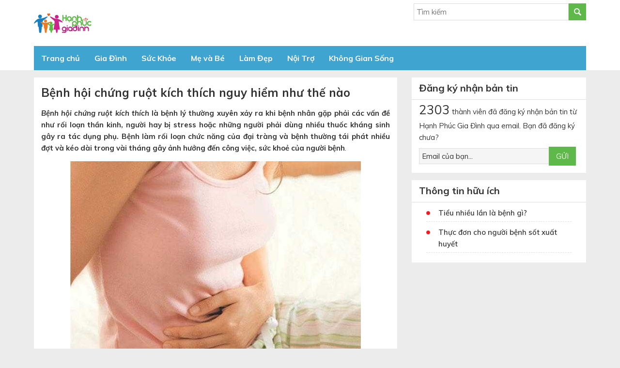

--- FILE ---
content_type: text/html; charset=UTF-8
request_url: https://hanhphucgiadinh.vn/76555/benh-hoi-chung-ruot-kich-thich-nguy-hiem-nhu-the-nao/
body_size: 20497
content:
<!DOCTYPE html>
<html lang="vi" prefix="og: http://ogp.me/ns#">
<head >
<meta charset="UTF-8" /> <title>Bệnh hội chứng ruột kích thích nguy hiểm như thế nào</title>
<meta name="description" content="Bệnh hội chứng ruột kích thích là bệnh lý thường xuyên xảy ra khi bệnh nhân gặp phải các vấn đề như rối loạn thần kinh, người hay bị stress hoặc những ngườ"/>
<link rel="canonical" href="https://hanhphucgiadinh.vn/76555/benh-hoi-chung-ruot-kich-thich-nguy-hiem-nhu-the-nao/" />
<meta property="og:locale" content="vi_VN" />
<meta property="og:type" content="article" />
<meta property="og:title" content="Bệnh hội chứng ruột kích thích nguy hiểm như thế nào" />
<meta property="og:description" content="Bệnh hội chứng ruột kích thích là bệnh lý thường xuyên xảy ra khi bệnh nhân gặp phải các vấn đề như rối loạn thần kinh, người hay bị stress hoặc những ngườ" />
<meta property="og:url" content="https://hanhphucgiadinh.vn/76555/benh-hoi-chung-ruot-kich-thich-nguy-hiem-nhu-the-nao/" />
<meta property="og:site_name" content="Báo Hạnh Phúc Gia Đình" />
<meta property="article:tag" content="bệnh đường ruột tiêu hóa" />
<meta property="article:section" content="Kiến thức gia đình" />
<meta property="article:published_time" content="2018-08-17T12:19:09+07:00" />
<meta property="article:modified_time" content="2024-01-25T17:00:09+07:00" />
<meta property="og:updated_time" content="2024-01-25T17:00:09+07:00" />
<meta property="og:image" content="https://hanhphucgiadinh.vn/wp-content/uploads/2018/08/benh-hoi-chung-ruot-kich-thich-co-nguy-hiem-khong.jpg" /> <link rel='dns-prefetch' href='//s.w.org' />
<link rel="alternate" type="application/rss+xml" title="Dòng thông tin Báo Hạnh Phúc Gia Đình &raquo;" href="https://hanhphucgiadinh.vn/feed/" /> <link rel='https://api.w.org/' href='https://hanhphucgiadinh.vn/wp-json/' /> <link rel="alternate" type="application/json+oembed" href="https://hanhphucgiadinh.vn/wp-json/oembed/1.0/embed?url=https%3A%2F%2Fhanhphucgiadinh.vn%2F76555%2Fbenh-hoi-chung-ruot-kich-thich-nguy-hiem-nhu-the-nao%2F" />
<link rel="alternate" type="text/xml+oembed" href="https://hanhphucgiadinh.vn/wp-json/oembed/1.0/embed?url=https%3A%2F%2Fhanhphucgiadinh.vn%2F76555%2Fbenh-hoi-chung-ruot-kich-thich-nguy-hiem-nhu-the-nao%2F&#038;format=xml" /> <link rel="icon" href="https://hanhphucgiadinh.vn/wp-content/themes/caia/images/favicon.ico" />
<script>

  (function(i,s,o,g,r,a,m){i['GoogleAnalyticsObject']=r;i[r]=i[r]||function(){
  (i[r].q=i[r].q||[]).push(arguments)},i[r].l=1*new Date();a=s.createElement(o),
  m=s.getElementsByTagName(o)[0];a.async=1;a.src=g;m.parentNode.insertBefore(a,m)
  })(window,document,'script','https://www.google-analytics.com/analytics.js','ga');

  ga('create', 'UA-11938335-16', 'auto');
  ga('send', 'pageview');


</script>
 <meta name="google-site-verification" content="Ld5RHiGLT0Oi85GvNFzD-Z8LZDPaT32BRnu4pM3040E" /> <link rel="dns-prefetch" href="https://fonts.gstatic.com"> <link rel="preconnect" href="https://fonts.gstatic.com" crossorigin="anonymous"> <link rel="preload" href="https://fonts.googleapis.com/css?family=Muli:300,300i,400,400i,600,600i,700,700i,800,800i,900,900i&display=swap&subset=vietnamese" as="fetch" crossorigin="anonymous"> <meta name='viewport' content='width=device-width, initial-scale=1, maximum-scale=1, user-scalable=no' /> <meta name='viewport' content='width=device-width, initial-scale=1, maximum-scale=1, user-scalable=no' /> <style> body,
h1,
h2,
h2 a,
h2 a:visited,
h3,
h4,
h5,
h6,
p,
select,
textarea { color: #333; font-family: "Muli", Arial, Helvetica, sans-serif; font-size: 15px; font-weight: 400; line-height: 1.618; margin: 0; padding: 0; text-decoration: none;
} blockquote,
input,
select,
textarea,
.author-box,
.sticky,
.taxonomy-description{ background-color: #f5f5f5; border: 1px solid #ddd;
} input,
label,
select,
textarea { color: #333; font-family: "Muli", Arial, Helvetica, sans-serif; font-size: 15px; font-weight: 400;
} li,
ol,
ul { margin: 0; padding: 0;
} ol li { list-style-type: decimal;
} strong,
b { font-weight: 700;
} a,
a:visited { color: #0d72c7; text-decoration: none;
} a img { border: none;
} body { background: #ececec;
} ::-moz-selection { background-color: #0d72c7; color: #fff;
} ::selection { background-color: #0d72c7; color: #fff;
} .site-container { margin: 0 auto; width: 100%; padding: 0;
} .wrap { margin: 0 auto; width: 1170px; padding: 0;
} .site-header { margin: 0 auto; height: 95px; width: 100%; float: left; background: #fff;
} .title-area { float: left; overflow: hidden; padding: 0; width: 360px; margin-left: 15px; height: 95px;
} .site-title { font-family: 'Muli', Arial, sans-serif; font-size: 36px; line-height: 1.35; margin: 0; text-transform: uppercase; float: left; width: 100%;
} .site-title a,
.site-title a:hover { color: #333; padding: 0; text-decoration: none; float: left; width: 100%; height: 95px; text-indent: -9999px; background: url(https://hanhphucgiadinh.vn/wp-content/themes/caia/images/logo.png) no-repeat left center;
} .site-description { font-size: 13px; padding: 0; display: none;
} .site-header .widget-area { float: right; padding: 0; width: auto; margin-right: 15px;
} .nav-primary{ float: left; width: 100%; height: 50px; background: #fff
} .nav-primary .wrap{ width: 1140px;
} .menu-primary,
.menu-secondary,
.site-header .menu { background-color: #f5f5f5; clear: both; color: #fff; font-size: 16px; margin: 0 auto; overflow: hidden; width: 100%;
} .menu-primary ul,
.menu-secondary ul,
.site-header .menu ul { float: left; width: 100%;
} .menu-primary li,
.menu-secondary li,
.site-header .menu li { float: left; list-style-type: none;
} .menu-primary a,
.menu-secondary a,
.site-header .menu a { color: #fff; display: block; padding: 13px 15px 12px; position: relative; text-decoration: none; font-weight: 700;
} .menu-primary li a:active,
.menu-primary li a:hover,
.menu-primary .current_page_item a,
.menu-primary .current-cat a,
.menu-primary .current-menu-item a,
.menu-secondary li a:active,
.menu-secondary li a:hover,
.menu-secondary .current_page_item a,
.menu-secondary .current-cat a,
.menu-secondary .current-menu-item a,
.site-header .menu li a:active,
.site-header .menu li a:hover,
.site-header .menu .current_page_item a,
.site-header .menu .current-cat a,
.site-header .menu .current-menu-item a { background-color: #ed7b23; color: #fff;
} .menu-primary li li a,
.menu-primary li li a:link,
.menu-primary li li a:visited,
.menu-secondary li li a,
.menu-secondary li li a:link,
.menu-secondary li li a:visited,
.site-header .menu li li a,
.site-header .menu li li a:link,
.site-header .menu li li a:visited { background: none; background-color: #fff; border-bottom: 1px solid #ddd; color: #333; font-size: 15px; padding: 10px; position: relative; text-transform: none; width: 230px;
} .menu-primary li li a:active,
.menu-primary li li a:hover,
.menu-secondary li li a:active,
.menu-secondary li li a:hover,
.site-header .menu li li a:active,
.site-header .menu li li a:hover { background-color: #f5f5f5; color: #333;
} .menu-primary li ul,
.menu-secondary li ul,
.site-header .menu li ul { height: auto; left: -9999px; margin: 0 0 0 -1px; position: absolute; width: 160px; z-index: 9999;
} .menu-primary li ul a,
.menu-secondary li ul a,
.site-header .menu li ul a { width: 140px;
} .menu-primary li ul ul,
.menu-secondary li ul ul,
.site-header .menu li ul ul { margin: -36px 0 0 159px;
} .menu li:hover ul ul,
.menu li.sfHover ul ul { left: -9999px;
} .menu li:hover,
.menu li.sfHover { position: static;
} ul.menu li:hover>ul,
ul.menu li.sfHover ul,
.site-header .menu li:hover>ul,
.site-header .menu li.sfHover ul { left: auto;
} .menu-primary li a.sf-with-ul,
.menu-secondary li a.sf-with-ul,
.site-header .menu li a.sf-with-ul { padding-right: 25px;
} .menu li a .sf-sub-indicator,
.menu li li a .sf-sub-indicator,
.menu li li li a .sf-sub-indicator { background: url(https://hanhphucgiadinh.vn/wp-content/themes/caia/images/icon-plus.png) no-repeat; height: 16px; position: absolute; right: 8px; text-indent: -9999px; top: 10px; width: 16px;
} #wpadminbar li:hover ul ul { left: 0;
} .menu li.right { float: right; padding: 7px 15px 6px;
} .menu li.right a { background: none; border: none; color: #333; display: inline; text-decoration: none;
} .menu li.right a:hover { color: #0d72c7; text-decoration: none;
} .menu li.search { padding: 0 10px;
} .menu li.rss a { background: url(https://hanhphucgiadinh.vn/wp-content/themes/caia/images/rss.png) no-repeat center left; margin: 0 0 0 10px; padding: 0 0 0 16px;
} .menu li.twitter a { background: url(https://hanhphucgiadinh.vn/wp-content/themes/caia/images/twitter-nav.png) no-repeat center left; padding: 0 0 0 20px;
} .site-inner { margin: 0 auto; overflow: hidden; padding: 15px 0; width: 1170px;
} .breadcrumb{ float: left; width: 100%; background: #f2f2f2; padding: 20px 0;
} .breadcrumb .wrap{ width: 1140px;
} .breadcrumb a{ color: #333;
} .breadcrumb .label{ margin: 0 5px;
} .taxonomy-description { background-color: #fff; margin: -10px 0 30px; padding: 0 0 15px;
} .taxonomy-description p { font-size: 13px; padding: 15px 15px 0;
} .content-sidebar-wrap { float: left; width: 750px;
} .content-sidebar .content-sidebar-wrap,
.full-width-content .content-sidebar-wrap,
.sidebar-content .content-sidebar-wrap { width: 100%;
} .sidebar-content-sidebar .content-sidebar-wrap,
.sidebar-sidebar-content .content-sidebar-wrap { float: right;
} .content { float: left; padding: 0; width: 450px;
} .content-sidebar .content,
.sidebar-content .content { width: 750px; background: #fff; margin-left: 15px;
} .sidebar-content .content,
.sidebar-sidebar-content .content { float: right; margin-left: 0; margin-right: 15px;
} .full-width-content .content { width: 100%;
} .post { margin: 0 0 20px;
} .entry-content { overflow: hidden; text-align: justify;
} .entry-content p { margin: 0 0 15px; text-align: justify;
} blockquote { background: url(https://hanhphucgiadinh.vn/wp-content/themes/caia/images/blockquote.png) no-repeat; border: none; margin: 5px 5px 20px; padding: 25px 30px 5px 70px;
} blockquote p { color: #999; font-style: italic;
} p.subscribe-to-comments { padding: 20px 0 10px;
} .clear { clear: both;
} .clear-line { border-bottom: 1px solid #ddd; clear: both; margin: 0 0 25px;
} h1,
h2,
h2 a,
h2 a:visited,
h3,
h4,
h5,
h6 { font-family: 'Muli', Arial, sans-serif; line-height: 1.35; margin: 0 0 10px;
} h1 { font-size: 18px;
} .taxonomy-description h1 { margin: 0;
} h2,
h2 a,
h2 a:visited { font-size: 16px;
} h2 a,
h2 a:visited { color: #333; font-family: 'Muli', Arial, sans-serif;
} h2 a:hover { color: #0d72c7; text-decoration: none;
} .widget-area h2,
.widget-area h2 a { font-size: 14px; margin: 0 0 5px;
} h3 { font-size: 14px;
} h4 { font-size: 13px;
} .taxonomy-description h1,
.widget-area h4 { background-color: #f2f2f2; font-size: 15px; padding: 10px 15px; color: #333;
} .widget-area h4 a { color: #333; text-decoration: none;
} .footer-widgets h4 { background: none; border: none; padding: 0;
} h5 { font-size: 13px;
} .entry-content ol,
.entry-content ul { margin: 0; padding: 0 0 15px; text-align: justify;
} .archive-page ul li,
.entry-content ul li { list-style-type: disc; margin: 0 0 0 30px; padding: 0; text-align: justify;
} .entry-content ol li { margin: 0 0 0 35px;
} .archive-page ul ul,
.entry-content ol ol,
.entry-content ul ul { padding: 0;
} .entry-header .entry-meta { font-size: 13px; margin: -5px 0 15px;
} .entry-footer .entry-meta { border-top: 1px solid #ddd; clear: both; font-size: 13px; padding: 5px 0 0;
} .author-box { background-color: #f5f5f5; margin: 0 0 40px; overflow: hidden; padding: 10px;
} .author-box-content p { font-size: 13px;
} .sticky { background-color: #f5f5f5; margin: -10px 0 40px; padding: 20px;
} .archive-page { float: left; padding: 20px 0 0; width: 45%;
} .entry-comments-link,
.entry-tags { background: url(https://hanhphucgiadinh.vn/wp-content/themes/caia/images/icon-dot.png) no-repeat left; margin: 0 0 0 3px; padding: 0 0 0 10px;
} img { height: auto; max-width: 100%;
} .avatar,
.featuredpage img,
.featuredpost img,
.post-image { background-color: #f5f5f5; border: 1px solid #ddd; padding: 4px;
} .author-box .avatar { background-color: #fff; float: left; margin: 0 10px 0 0;
} .post-image { margin: 0 10px 10px 0;
} .comment-list li .avatar { background-color: #fff; float: right; margin: 5px 10px 10px 0px;
} img.centered,
.aligncenter { display: block; margin: 0 auto 10px;
} img.alignnone { display: inline; margin: 0 0 10px;
} img.alignleft { display: inline; margin: 0 15px 10px 0;
} img.alignright { display: inline; margin: 0 0 10px 15px;
} .alignleft { float: left; margin: 0 15px 10px 0;
} .alignright { float: right; margin: 0 0 10px 15px;
} .wp-caption { padding: 0; text-align: center; width: auto !important;
} p.wp-caption-text { font-size: 13px; margin: 5px 0; text-align: center;
} .wp-smiley,
.wp-wink { border: none; float: none;
} .pagination { font-size: 13px; overflow: hidden; padding: 20px 2%; width: 96%;
} .pagination li { display: inline; float: left; height: 36px; line-height: 36px;
} .pagination li a,
.pagination li.disabled,
.pagination li a:hover,
.pagination li.active a { background: #f2f2f2; color: #333; width: 36px; height: 36px; float: left; line-height: 36px; text-align: center; margin: 0 5px;
} .pagination li a:hover,
.pagination li.active a { background: #f13b79; color: #fff;
} .sidebar { display: inline; float: right; width: 360px; margin-right: 15px;
} .sidebar-secondary { float: left; width: 150px;
} .sidebar-content .sidebar-primary,
.sidebar-sidebar-content .sidebar-primary { float: left; margin-left: 15px; margin-right: 0;
} .content-sidebar-sidebar .sidebar-secondary { float: right;
} .sidebar p { font-size: inherit;
} .sidebar .widget { background-color: #fff; margin: 0 0 15px; padding: 0 0 15px; float: left; width: 100%;
} .sidebar.widget-area ol,
.sidebar.widget-area ul,
.widget_tag_cloud div div { padding: 0 15px;
} .sidebar.widget-area ul li,
.footer-widgets .widget-area ul li { border-bottom: 1px solid #ddd; list-style-type: none; margin: 0 0 7px; padding: 0 0 5px; word-wrap: break-word;
} .sidebar.widget-area ul ul li { border: none; margin: 0;
} .widget_archive select,
#cat { display: inline; margin: 5px 15px 0; padding: 3px; width: 85%;
} .featuredpage,
.featuredpost { clear: both; margin: 0 0 15px; overflow: hidden;
} .featuredpage .page,
.featuredpost .post { border-bottom: 1px solid #ddd; margin: 0 0 5px; overflow: hidden; padding: 0 15px 10px;
} .footer-widgets .featuredpage .page,
.footer-widgets .featuredpost .post { margin: 0 0 10px; padding: 0;
} .more-from-category { padding: 5px 15px;
} .user-profile { overflow: hidden;
} .user-profile p { padding: 5px 15px 0;
} .user-profile .posts_link { padding: 0 15px;
} input[type="button"],
input[type="submit"] { background: #5eb84a; cursor: pointer; padding: 10px 15px; color: #fff; text-transform: uppercase; text-decoration: none; -webkit-appearance: none; border: none;
} input:hover[type="button"],
input:hover[type="submit"] { text-decoration: none;
} .site-header .search-form { float: right; padding: 0;
} .sidebar .search-form { padding: 5px 0 0 15px;
} .search-form input[type="search"] { margin: 0 ; padding: 7px 5px; width: 320px; border: none; background: #fff; border: 1px solid #d9d9d9;
} .nav-primary .search-form input[type="search"] { background-color: #fff; margin: 2px -7px 0 0;
} .enews p { padding: 0 15px 5px;
} .enews #subscribe { padding: 0 0 0 15px;
} .enews #subbox { margin: 5px -7px 0 0; padding: 6px 5px; width: 75%;
} .site-footer { float: left; clear: both; font-size: 15px; margin: 0 auto; overflow: hidden; width: 100%; background: #e97d31; padding: 13px 0
} .site-footer .wrap { overflow: hidden;
} .site-footer p { color: #fff; font-size: 14px;
} .site-footer a,
.site-footer a:visited { color: #333;
} .site-footer a:hover { color: #333; text-decoration: none;
} .entry-comments,
#respond { margin: 0 0 15px; overflow: hidden; float: left; width: 94%; padding: 0 2%
} #author,
#comment,
#email,
#url { margin: 10px 5px 0 0; padding: 2%; width: 96%; float: left; background: #fff;
} #comment { height: 90px; margin: 10px 0; width: 98%; background: #fff;
} input#submit { float: left;
} .ping-list { margin: 0 0 40px;
} .comment-list ol,
.ping-list ol { padding: 10px;
} .comment-list li,
.ping-list li { font-weight: bold; list-style-type: none; margin: 15px 0 5px; padding: 10px 15px; float: left;
} .comment-list li ul li { list-style-type: none; margin-right: 0; background: #fff;
} .comment-content{ background: #f1f1f1; padding: 15px ;
} .comment-content p { font-size: 15px; margin: 0;
} .comment-list cite,
.ping-list cite { font-style: normal;
} .comment-meta { font-size: 12px; margin: 0 0 5px;
} .comment-meta a{ color: #666;
} .comment-reply { font-size: 13px; font-weight: 300;
} .comment-reply a{ background: #3fa4cf; color: #fff; padding: 5px 10px; float: left; margin-top: 15px; font-weight: bold;
} .nocomments { text-align: center;
} .entry-comments .pagination { display: block;
} .bypostauthor {
} .thread-alt,
.thread-even { background-color: #fff;
} .alt,
.depth-1,
.even { border: 1px solid #ddd;
} .block { clear: both; margin: 0 0 20px 0;
} .block .older-posts ul { padding-left: 15px;
} .block-title { font-size: 16px; background-color: #f5f5f5; margin: 0; padding: 10px 15px;
} .block-wrap { padding: 10px;
} .slick-slider{ position: relative; display: block; -moz-box-sizing: border-box; box-sizing: border-box; -webkit-user-select: none; -moz-user-select: none; -ms-user-select: none; user-select: none; -webkit-touch-callout: none; -khtml-user-select: none; -ms-touch-action: pan-y; touch-action: pan-y; -webkit-tap-highlight-color: transparent;
} .slick-list{ position: relative; display: block; overflow: hidden; margin: 0; padding: 0;
} .slick-list:focus{ outline: none;
} .slick-list.dragging{ cursor: pointer; cursor: hand;
} .slick-slider .slick-track,
.slick-slider .slick-list{ -webkit-transform: translate3d(0, 0, 0); -moz-transform: translate3d(0, 0, 0); -ms-transform: translate3d(0, 0, 0); -o-transform: translate3d(0, 0, 0); transform: translate3d(0, 0, 0);
} .slick-track{ position: relative; top: 0; left: 0; display: block;
} .slick-track:before,
.slick-track:after{ display: table; content: '';
} .slick-track:after{ clear: both;
} .slick-loading .slick-track{ visibility: hidden;
} .slick-slide{ display: none; float: left; height: 100%; min-height: 1px; outline: none;
} [dir='rtl'] .slick-slide{ float: right;
} .slick-slide img{ display: block;
} .slick-slide.slick-loading img{ display: none;
} .slick-slide.dragging img{ pointer-events: none;
} .slick-initialized .slick-slide{ display: block;
} .slick-loading .slick-slide{ visibility: hidden;
} .slick-vertical .slick-slide{ display: block; height: auto; border: 1px solid transparent;
} .slick-arrow.slick-hidden { display: none;
} .slick-dots{ text-align: center; margin: 0 35px;
} .slick-dots li{ display: inline-block; width: 8px; height: 8px; margin-right: 5px; padding: 0; cursor: pointer;
} .slick-dots li button{ font-size: 0; line-height: 0; display: block; width: 8px; height: 8px; padding: 5px; border-radius: 100px; cursor: pointer; color: transparent; border: 0; outline: none; background: #636363;
} .slick-dots li button:hover,
.slick-dots li button:focus,
.slick-dots li.slick-active button{ background: #000;
} .google_plusone_iframe_widget { width: 35px !important;
} #menu-menu{ background: #3fa4cf } #menu-menu .home a { background-image: url(https://hanhphucgiadinh.vn/wp-content/themes/caia/images/home.png); background-repeat: no-repeat; background-position: center; width: 30px; text-indent: -9999px; margin-right: 5px; margin-left: -5px;
} .header-widget-area .widget_search .search-form-submit { background:url(https://hanhphucgiadinh.vn/wp-content/themes/caia/images/ico-s.png) no-repeat center center #5eb84a; border: none; text-indent: -9999px; display: block; padding: 6px 18px 5px; float: right; line-height: unset;
} .header-widget-area ul li { display: inline-block; list-style-type: none; margin: 0 7px;
} .header-widget-area .widget:first-child{ float: right; padding: 0; text-align: right; margin: 7px 0;
} .content-slider button.slick-next.slick-arrow { background: url(https://hanhphucgiadinh.vn/wp-content/themes/caia/images/button.png)no-repeat right center; width: 27px; height: 30px; position: absolute; left: 500px; bottom: 26px; z-index: 200; cursor: pointer; outline: none; border: none; text-indent: -9999px;
} .content-slider button.slick-prev.slick-arrow { background: url(https://hanhphucgiadinh.vn/wp-content/themes/caia/images/button.png)no-repeat left center; width: 27px; height: 30px; position: absolute; left: 473px; bottom: 26px; z-index: 200; cursor: pointer; outline: none; border: none; text-indent: -9999px;
} .content-slider .caia-post-list-widget .main-posts .widget-item-title a{ font-size: 18px; color: #3fa4cf; font-weight: bold;
} .content-slider{ background: #fff; padding: 2%; float: left; width: 96%;
} .content-slider .caia-post-list-widget ul li img { width: 83px;
} .content-slider .caia-post-list-widget ul li { display: inline-block; float: left; width: 31%; margin-right: 2%;
} .content-slider .caia-post-list-widget ul li a{ font-size: 15px; color: #333;
} .content-slider .caia-post-list-widget ul li p{ line-height: 19px;
} .content-slider .caia-post-list-widget .main-posts img { width: 458px;
} .date .day span.cal { background: url(https://hanhphucgiadinh.vn/wp-content/themes/caia/images/ico-cal.png) no-repeat left center; padding-left: 15px;
} .date .day{ color: #9e9e9e; font-size: 12px;
} .content-slider .caia-post-list-widget .main-posts p{ text-align: justify;
} .content-home{ float: left; width: 100%;
} .content-home .widget{ background: #fff; margin-top: 15px; float: left; width: 100%;
} .content-home .widget .widgettitle { background: #3fa4cf; padding: 9px 0;
} .content-home .widget .widgettitle a{ color: #fff; font-size: 20px; font-weight: bold; background: #1f89b6; padding: 10px 15px;
} .content-home .widget .widgettitle h2{ margin: 0
} .content-home .caia-post-list-widget .main-posts,
.content-home .caia-post-list-widget .list-post{ float: left; width: 352.5px; margin-right: 15px; margin-top: 15px;
} .content-home .caia-post-list-widget .main-posts{ margin-left: 15px;
} .content-home .caia-post-list-widget .list-post ul li{ list-style-type: none; float: left; width: 100%
} .content-home .caia-post-list-widget .list-post img{ width: 98px;
} .content-home .caia-post-list-widget .list-post ul li a{ color: #333; font-weight: 700
} .content-home .caia-post-list-widget .main-posts .widget-item-title a{ font-size: 18px; color: #3fa4cf; font-weight: bold;
} .content-home .caia-post-list-widget .main-posts img{ width: 100%;
} .content-home .caia-post-list-widget .list-post ul li a:hover,
.content-slider .caia-post-list-widget ul li a:hover,
#menu-footer .widget:last-child ul li a:hover,
#quantam .widget a:hover{ color: #3fa4cf;
} #quantam{ width: 1140px; margin: 0 auto; clear: both;
} .home .content-sidebar-wrap{ margin-bottom: 15px;
} #quantam .widget .widgettitle { background: #fa6d9d; padding: 9px 0;
} #quantam .widget .widgettitle h2 span { color: #fff; font-size: 20px; font-weight: bold; background: #f13b79; padding: 10px 15px;
} #quantam .widget .widgettitle h2{ margin-bottom: 0
} #quantam .widget .post{ float: left; width: 198px; margin: 15px 15px 0 15px;
} #quantam .widget .post:first-child{ } #quantam .widget { float: left; width: 100%; background: #fff; padding-bottom: 15px;
} #quantam .widget .cm span{ background: #3fa4cf; color: #fff; padding: 6px 15px; font-size: 14px;
} #quantam .widget a{ color: #333; font-weight: bold; font-size: 15px;
} #quantam .widget .cm{ margin: 10px 0 15px
} .site-footer .widget:first-child,
#menu-footer .widget:first-child{ float: left; margin-left: 15px;
} .site-footer .widget:last-child,
#menu-footer .widget:last-child{ float: right; margin-right: 15px;
} .site-footer .widget:last-child ul li,
#menu-footer .widget:last-child ul li{ display: inline-block; list-style-type: none; margin: 0 5px;
} .site-footer .widget ul li img{ margin: 0
} .site-footer em{ color: #ffefb1; font-style: inherit;
} #menu-footer .widget:last-child ul li a{ color: #333;
} #menu-footer{ float: left; width: 100%; margin: 10px 0;
} #menu-footer .widget:last-child ul { margin-top: 28px;
} #menu-footer ul .home a { background-image: url(https://hanhphucgiadinh.vn/wp-content/themes/caia/images/home2.png); background-repeat: no-repeat; background-position: center; width: 30px; text-indent: -9999px; margin-left: -5px; display: block;
} .sidebar .widgettitle,
.sidebar .caia-post-list-widget .widgettitle a{ font-size: 20px; font-weight: bold; padding: 6px 15px 7px; border-bottom: 1px solid #ddd;
} .sidebar .caia-post-list-widget .widgettitle h2,
.sidebar .caia-post-list-widget .widgettitle p span{ font-size: 20px; font-weight: bold; margin-bottom: 0
} .sidebar .caia-post-list-widget .widgettitle a{ padding: 6px 0 7px; border: none;
} .sidebar .caia-post-list-widget .main-posts { padding: 0 15px;
} .sidebar .widget .textwidget { padding: 0 15px;
} .sidebar .widget table{ margin: 0 !important; width: 100%;
} .sidebar .widget table select{ width: 250px !important; background: unset; padding: 6px;
} .sidebar .widget table input[type="button"]{ background: #cb238b; border: none; color: #fff; border-radius: 2px; padding: 8px 12px; float: right;
} .sidebar .widget table strong{ float: left; margin: 15px 0;
} .sidebar .caia-post-list-widget .main-posts .post img{ width: 98px; margin-right: 15px;
} .sidebar .caia-post-list-widget .main-posts .post a{ margin: 0; color: #333; font-weight: bold;
} .sidebar .caia-post-list-widget .main-posts .post{ margin: 10px 0 0 0;
} .archive main.content .des{ padding: 15px;
} .archive main.content .archive-heading ,
.archive main.content .post,
.search main.content .post{ padding: 0 2%;
} .archive main.content .post img,
.search main.content .post img{ padding: 0; border: none; width: 230px; margin-bottom: 0
} .archive main.content .post,
.search main.content .post{ float: left; width: 96%;
} .archive main.content .post .entry-title a,
.search main.content .post .entry-title a{ color: #3fa4cf; font-size: 18px; font-weight: 700;
} .archive main.content .archive-heading a,
.search main.content .archive-heading a{ font-size: 28px; font-weight: 700; color:#3fa4cf; text-transform: uppercase;
} .search main.content{ padding-top: 15px;
} .single main.content .post{ padding: 15px;
} h1.entry-title { font-size: 24px; color: #333; font-weight: 700; margin-bottom: 15px;
} #content-info-meta { float: left; width: 100%; margin-bottom: 15px;
} #content-info-meta .info-author { float: left; width: 100%; margin-bottom: 15px; text-align: right; color: gray; font-style: italic;
} #content-info-meta .rating-social { float: left; width: 100%; padding-bottom: 15px; border-bottom: 1px solid #cec8c8; margin-bottom: 15px;
} #content-info-meta .rating-social .caia_rating { float: left;
} div.caia-social-share { float: right; position: relative;
} h3#reply-title ,
#reply-title{ font-size: 20px; font-weight: 700; color: #333; border-left: 5px solid #cb238b; padding: 7px 0 10px 15px;
} .popup-comment { position: fixed; background: rgba(0, 0, 0, 0.8); left: 0; top: 0; width: 100%; height: 100%; z-index: 2000; display: none;
} .box-comment, .content-pop-up { position: fixed; width: 500px; background: #fff; padding: 20px; left: 0; right: 0; margin: 0 auto; top: 20%; z-index: 3000;
} .close-popup-comment { width: 20px; height: 20px; position: absolute; right: -21px; top: -21px; border: 1px solid #fff; color: #fff; text-align: center; cursor: pointer; font-weight: 500; font-size: 13px; margin: 0 !important;
} .box-comment #submit-commnent { float: right; margin-top: 10px; padding: 10px 30px;
} .comment-author span{ color: #cb238b; font-weight: bold;
} .comment-author .says{ font-weight: normal; color: #333;
} .yarpp-related{ float: left; width: 100%; margin-bottom: 25px
} .yarpp-related .old-post .title { font-size: 20px; font-weight: 700; text-transform: uppercase; color: #222;
} .single .yarpp-related ul li{ border-bottom: 1px dashed #e1e1e1; padding: 6px 0; list-style-type: none;
} .single .yarpp-related .old-post ul li a { color: #333; font-weight: bold; background: url(https://hanhphucgiadinh.vn/wp-content/themes/caia/images/icon-li.png) no-repeat left center; padding-left: 18px; background-size: 5px; margin-left: 5px; font-size: 15px;
} .yarpp-related .old-post{ padding: 0 15px
} .single .content .post .entry-content h2, .page .content .page .entry-content h2 { font-size: 21px; font-weight: 700; color: #cb238b; margin-bottom: 15px;
} .single .content .post .entry-content h3, .page .content .page .entry-content h3 { font-size: 18px; font-weight: 700; color: #333; margin-bottom: 15px;
} #post-meta-tag{ padding: 15px;
} .sidebar .widget_text ul li { border-bottom: 1px dashed #e1e1e1; padding: 5px 0; margin: 5px 0; background: url(https://hanhphucgiadinh.vn/wp-content/themes/caia/images/red.png) no-repeat left top 13px; padding-left: 25px;
} .sidebar .widget_text ul li a { color: #333; font-weight: 600;
} #cnt-footer{ float: left; width: 100%; background: #f6dfce; margin-top: 20px;
} #cnt-footer .widget{ float:left; width: 360px; margin: 35px 15px 0;
} #cnt-footer .widget .widgettitle{ font-size: 18px; font-weight: bold; margin-bottom: 15px;
} #cnt-footer .widget ul{ margin-left: 20px;
} #cnt-footer .widget ul li a{ color: #333;
} #cnt-footer .widget ul li{ margin-bottom: 7px;
} #cnt-footer .widget:nth-child(4){ float:left; width: 100%; margin-bottom: 35px;
} #cnt-footer .widget:nth-child(4) p{ font-size: 14px;
} .content-slider.remove .caia-post-list-widget .main-posts .post:nth-child(n+2){ display: none;
} #category-posts-2-internal .cat-post-crop {overflow: hidden; display:inline-block}
#category-posts-2-internal .cat-post-item img {margin: initial;}
#category-posts-2-internal .cat-post-thumbnail {float:left;}
 .enews .screenread { height: 1px; left: -1000em; overflow: hidden; position: absolute; top: -1000em; width: 1px; } div#toc_container {width: 97%;}.caia_rating{display:inline-block;font-size:1.3em;text-align:left;width:9.2em}rstar.cr_star{width:1.0em;display:inline-block;color:gray}rstar.cr_star.on,rstar.cr_star.on_by_hover{color:gold}rstar.cr_star.after{color:gold;position:absolute;overflow:hidden}rstar.cr_star:hover{color:gold}rstar.cr_star:hover~rstar{color:gray}rstar.cr_star:hover~rstar.after{display:none}label.cr_hint{margin-left:0.2em;font-size:.60em;color:grey;font-family:sans-serif;} div.caia-social-share{ float:right; position: relative; } .caia-social-share .hide { display: none; position: absolute; top: 35px; position: absolute; top: 35px; left: -115px; background: #d6d6d6; padding: 5px 10px; width: 187px; border-radius: 10px; z-index: 300; } .caia-social-share .hide:after{ content: ''; display: block; position: absolute; top: -16px; right: 31px; bottom: 100%; width: 0; height: 0; border-color: transparent transparent #d6d6d6 transparent; border-style: solid; border-width: 8px; } .caia-social-share .fb-share-button.one{ float: left; } .caia-social-share .open-social { float: right; display: inline-block; } .caia-social-share .open-social:after { content: "+"; float: right; font-size: 26px; margin-left: 5px; color: gray; line-height: 26px; } .caia-social-share .open-social.close:after{ content: "-"; float: right; font-size: 50px; margin-left: 5px; color: gray; line-height: 23px; } a.caia_social_button { background-color:#007ea8; -moz-border-radius:3px; -webkit-border-radius:3px; border-radius:3px; display:inline-block; cursor:pointer; color:#ffffff; font-family:Arial; font-size:14px; font-weight:bold; text-decoration:none; height: 20px; margin-top: -1px; position: relative; width: 74px; } a.caia_social_button.twitter { background-color: #1d9bf0; width: 70px; } a.caia_social_button.facebook { background-color: #1877f2; width: 94px; } a.caia_social_button > span{ position: absolute; top: 2px; left: 25px; font-size: 11px; } a.caia_social_button > strong{ position: absolute; top: 2px; left: 70px; font-size: 11px; } a.caia_social_button:hover { background-color:#0061a7; } a.caia_social_button:active { position:relative; top:1px; } .caia_social_button_bound{ display: inline-flex; vertical-align: top; margin-left: 4px; } .logged-in .caia_social_button_bound.pinterest{ vertical-align: top; } body span.PIN_1560416120510_button_pin.PIN_1560416120510_save { display: inline-flex !important; vertical-align: bottom !important; border-radius: 3px !important; } .fb-share-button{ margin-left: 5px; vertical-align: top; } .fb-share-button.fb_iframe_widget span { vertical-align: inherit !important; } </style></head>
<body class="post-template-default single single-post postid-76555 single-format-standard header-image content-sidebar" itemscope itemtype="https://schema.org/WebPage"><div class="site-container"><header class="site-header" itemscope itemtype="https://schema.org/WPHeader"><div class="wrap"><div class="title-area"><p class="site-title" itemprop="headline"><a href="https://hanhphucgiadinh.vn/" title="Báo Hạnh Phúc Gia Đình">Báo Hạnh Phúc Gia Đình</a></p></div><div class="widget-area header-widget-area"><section id="search-5" class="widget widget_search"><div class="widget-wrap"><form class="search-form" itemprop="potentialAction" itemscope itemtype="https://schema.org/SearchAction" method="get" action="https://hanhphucgiadinh.vn/" role="search"><input class="search-form-input" type="search" itemprop="query-input" name="s" id="searchform-67e87c14dff0d4.79425451" placeholder="Tìm kiếm"><input class="search-form-submit" type="submit" value="Search"><meta itemprop="target" content="https://hanhphucgiadinh.vn/?s={s}"></form></div></section>
</div></div></header><nav class="nav-primary" aria-label="Main" itemscope itemtype="https://schema.org/SiteNavigationElement"><div class="wrap"><ul id="menu-menu" class="menu genesis-nav-menu menu-primary"><li id="menu-item-77823" class="menu-item menu-item-type-custom menu-item-object-custom menu-item-home menu-item-77823"><a href="https://hanhphucgiadinh.vn/" itemprop="url"><span itemprop="name">Trang chủ</span></a></li>
<li id="menu-item-35" class="menu-item menu-item-type-taxonomy menu-item-object-category current-post-ancestor menu-item-35"><a href="https://hanhphucgiadinh.vn/chuyen-muc/gia-dinh/" itemprop="url"><span itemprop="name">Gia Đình</span></a></li>
<li id="menu-item-676" class="menu-item menu-item-type-taxonomy menu-item-object-category current-post-ancestor current-menu-parent current-post-parent menu-item-676"><a href="https://hanhphucgiadinh.vn/chuyen-muc/suc-khoe/" itemprop="url"><span itemprop="name">Sức Khỏe</span></a></li>
<li id="menu-item-36" class="menu-item menu-item-type-taxonomy menu-item-object-category menu-item-36"><a href="https://hanhphucgiadinh.vn/chuyen-muc/me-va-be/" itemprop="url"><span itemprop="name">Mẹ và Bé</span></a></li>
<li id="menu-item-677" class="menu-item menu-item-type-taxonomy menu-item-object-category menu-item-677"><a href="https://hanhphucgiadinh.vn/chuyen-muc/lam-dep/" itemprop="url"><span itemprop="name">Làm Đẹp</span></a></li>
<li id="menu-item-38" class="menu-item menu-item-type-taxonomy menu-item-object-category menu-item-38"><a href="https://hanhphucgiadinh.vn/chuyen-muc/noi-tro/" itemprop="url"><span itemprop="name">Nội Trợ</span></a></li>
<li id="menu-item-39" class="menu-item menu-item-type-taxonomy menu-item-object-category menu-item-39"><a href="https://hanhphucgiadinh.vn/chuyen-muc/khong-gian-song/" itemprop="url"><span itemprop="name">Không Gian Sống</span></a></li>
</ul></div></nav><div class="site-inner"><div class="content-sidebar-wrap"><main class="content"><article class="post-76555 post type-post status-publish format-standard has-post-thumbnail category-kien-thuc-gia-dinh category-kien-thuc-gia-dinh-gia-dinh category-suc-khoe tag-benh-duong-ruot-tieu-hoa entry" itemscope itemtype="https://schema.org/CreativeWork"><header class="entry-header"><h1 class="entry-title" itemprop="headline">Bệnh hội chứng ruột kích thích nguy hiểm như thế nào</h1>
</header><div class="entry-content" itemprop="text"><p><strong><em>Bệnh hội chứng ruột kích thích</em></strong> <strong>là bệnh lý thường xuyên xảy ra khi bệnh nhân gặp phải các vấn đề như rối loạn thần kinh, người hay bị stress hoặc những người phải dùng nhiều thuốc kháng sinh gây ra tác dụng phụ. Bệnh làm rối loạn chức năng của đại tràng và bệnh thường tái phát nhiều đợt và kéo dài trong vài tháng gây ảnh hưởng đến công việc, sức khoẻ của người bệnh</strong>.</p>
<p><img title="Bệnh hội chứng ruột kích thích nguy hiểm như thế nào 1" class="aligncenter size-full wp-image-76556 lazyload" data-src='https://hanhphucgiadinh.vn/wp-content/uploads/2018/08/benh-hoi-chung-ruot-kich-thich-co-nguy-hiem-khong.jpg' alt="Bệnh hội chứng ruột kích thích nguy hiểm như thế nào 1" width="600" height="450" /></p>
<h2><strong>Triệu chứng của bệnh hội chứng ruột kích thích</strong></h2>
<p><strong>Triệu chứng về tiêu hóa</strong></p>
<p>Các triệu chứng về tiêu hóa không thể không kể đến: đau và khó chịu ở bụng, nhất là ở vùng hạ vị hoặc hố chậu trái, cũng có thể đau ở bên phải hoặc thượng vị, đau có thể chạy dọc theo khung đại tràng. Những cơn đau thường khác nhau, đau bụng thường giảm đi sau khi đại tiện.</p>
<p>Đầy hơi, trướng bụng: Những thời điểm xảy ra chướng bụng đầy hơi thường vào tầm chiều sau tăng dần. Nguyên nhân của chướng bụng đầy hơi là do cơ thể sản xuất khí nhiều hơn trong ruột nên bạn thấy có triệu chứng bị đầy hơi, chướng bụng.</p>
<p>Thay đổi tính chất phân:</p>
<ul>
<li>
<ul>
<li>Người bệnh có thể bị tiêu chảy hoặc táo bón hoặc tiêu chảy xen lẫn với từng đợt táo bón.</li>
<li>Đôi khi phân trở nên nhỏ, đôi khi lại kèm nước, cũng có khi có chất nhầy.</li>
<li>Những cơn đau quặn bụng xuất hiện bắt buộc phải đi ngoài ngay, thường xuất hiện vào buổi sáng.</li>
<li>Người bệnh có cảm giác muốn đi tiếp mặc dù vừa đi đại tiện xong, cảm giác muốn đi địa tiện mà không thể đi</li>
</ul>
</li>
</ul>
<p><strong>Những triệu chứng khác</strong></p>
<p>Ngoài ra người bệnh còn có những biểu hiện như mệt mỏi, chán nản stress do những biểu hiện của bệnh mang lại</p>
<h2><strong>Bệnh hội chứng ruột kích thích có nguy hiểm không</strong></h2>
<p>Bệnh hội chứng ruột kích thích không gây ra nguy hiểm đến tính mạng người bệnh. Tuy nhiên, tình trạng bệnh thường xuyên tái phát và kéo theo các triệu chứng của bệnh. Gây ảnh hưởng lớn đến cuộc sống, sức khoẻ và tâm lý người bệnh.</p>
<p>Bệnh hội chứng ruột kích thích gây ra những phiền toái trong sinh hoạt, cuộc sống của người bệnh như:</p>
<ul>
<li>Bệnh hội chứng ruột kích thích có biểu hiện táo bón, tiêu chảy, đi không hết phân, những dấu hiệu này sẽ có thể là nguyên do của bệnh trĩ</li>
<li>Bệnh hội chứng ruột kích thích cần có một chế độ ăn kiêng khá sát sao mới mong bệnh hạn chế diễn biến trầm trọng. Đây có thể là nguyên nhân dẫn tới bệnh nhân không đủ chất dinh dưỡng, suy nhược cơ thể.</li>
<li>Những người mắc bệnh hội chứng ruột kích thích nên không thoải mái khi đi xa, hạn chế nhiều kế hoạch, sinh hoạt.</li>
<li>Những dấu hiệu của bệnh hội chứng ruột kích thích khiến người bệnh chán nản, mệt mỏi có thể dẫn đến trầm cảm</li>
</ul>
<p>Bệnh hội chứng ruột kích thích tuy không gây nguy hiểm trực tiếp đến tính mạng người bệnh nhưng khi bệnh thường xuyên tái phát sẽ dẫn đến nhiều biến chứng khó khăn trong quá trình chữa trị. Gây nguy hiểm đến tính mạng người bệnh nếu như bệnh chuyển biến theo chiều hướng tiêu cực.</p>
<p><strong><em>Cách điều trị bệnh hội chứng ruột kích thích</em></strong> cần phải sử dụng những bài thuốc trị bệnh có tác dụng ổn định đường tiêu hoá và kết hợp với chế độ dinh dưỡng hợp lí và người bệnh cần  giữ tâm lý luôn ổn định. Phương pháp này phải được thực hiện từ từ trong khoảng thời gian dài mới đem lại hiệu quả cao. Hoặc bệnh nhân có thể sử dụng những bài thuốc hỗ trợ điều trị bệnh hội chứng ruột kích thích từ những bài thuốc dan gian, những bài thuốc Đông y mang lại hiệu quả cao mà không lo tác dụng phụ</p>
<h2>Phòng ngừa bệnh hội chứng ruột kích thích tái phát</h2>
<ul>
<li>Chế độ dinh dưỡng hợp lí , ăn những món ăn tốt cho bệnh hội chứng ruột kích thích .</li>
<li>Không nên ăn thực phẩm khô cứng khó tiêu hoá. Thức ăn chứa nhiều dầu mỡ động vật, thực phẩm cay như ớt, chanh, tiêu.</li>
<li>Tuyệt đối không sử dụng bia, rượu, thuốc lá, cafe….</li>
<li>Thực hiện chế độ ăn chín uống sôi.</li>
<li>Thường xuyên ăn sữa chua rất tốt cho hệ tiêu hoá.</li>
<li>Giữ tinh thần luôn được vui vẻ, thoải mái tránh làm việc quá sức.</li>
<li>Tập các bài thể dục nhẹ nhàng tốt cho tiêu hoá.</li>
</ul>
<p>Trên đây là câu trả lời của chuyên gia về bệnh hội chứng ruột kích thích có nguy hiểm không? Mong là bạn đã có thêm thông tin kiến thức để bảo vệ sức khỏe của mình.</p>
</div><footer class="entry-footer"><div id="content-info-meta"><div class="info-author"><span class="entry-author" itemprop="author" itemscope itemtype="https://schema.org/Person"><span class="entry-author-name" itemprop="name">Tuan Nguyen Minh</span></span> - <time class="entry-modified-time" itemprop="dateModified" datetime="2024-01-25T17:00:09+07:00">25/01/2024</time></div><div class="rating-social"><rating class='caia_rating' title='0.0 - 0 đánh giá' data-id='76555' style='width:9.5em;'><rstar class='cr_star show' data-value='1' title='Yếu'>★</rstar><rstar class='cr_star show' data-value='2' title='Hơi Yếu'>★</rstar><rstar class='cr_star show' data-value='3' title='Bình thường'>★</rstar><rstar class='cr_star show' data-value='4' title='Tốt'>★</rstar><rstar class='cr_star show' data-value='5' title='Rất tốt'>★</rstar><rstar class='cr_star after' style='display:none;'>★</rstar><label class='cr_hint'><span class='rating_value'>0.0</span><span class='rating_split'> - </span>0 đánh giá</label></rating><div class="caia-social-share"> <div class="fb-like" data-width="" data-layout="button" data-action="like" data-size="small" data-show-faces="false" data-share="false"></div> <div class="fb-share-button" data-layout="button_count" data-size="small"><a target="_blank" class="fb-xfbml-parse-ignore">Chia sẻ</a></div></div><div style="clear:both;"></div></div></div></footer></article> <div id="post-meta-tag"> <span class="tag"> <b>Có thể bạn quan tâm: </b> <a href='https://hanhphucgiadinh.vn/chu-de/benh-duong-ruot-tieu-hoa/' target='_blank' class='tag_link'>bệnh đường ruột tiêu hóa</a><br /> </span> </div> <div class="yarpp-related"><div class="old-post"><p class="title"><span>Bài viết liên quan</span></p><div class="related-post"><ul>	<li><a href="https://hanhphucgiadinh.vn/76573/bi-hoi-chung-ruot-kich-thich-nen-uong-thuoc-gi-cho-nhanh-khoi/" title="Bị hội chứng ruột kích thích nên uống thuốc gì cho nhanh khỏi" rel="bookmark">Bị hội chứng ruột kích thích nên uống thuốc gì cho nhanh khỏi</a></li><li><a href="https://hanhphucgiadinh.vn/76567/dieu-tri-hoi-chung-ruot-kich-thich-bang-dong-y/" title="Điều trị hội chứng ruột kích thích bằng đông y" rel="bookmark">Điều trị hội chứng ruột kích thích bằng đông y</a></li><li><a href="https://hanhphucgiadinh.vn/76564/benh-hoi-chung-ruot-kich-thich-co-nguy-hiem-khong/" title="Bệnh hội chứng ruột kích thích có nguy hiểm không?" rel="bookmark">Bệnh hội chứng ruột kích thích có nguy hiểm không?</a></li><li><a href="https://hanhphucgiadinh.vn/76549/thong-tin-can-biet-ve-benh-hoi-chung-ruot-kich-thich/" title="Thông tin cần biết về bệnh hội chứng ruột kích thích" rel="bookmark">Thông tin cần biết về bệnh hội chứng ruột kích thích</a></li><li><a href="https://hanhphucgiadinh.vn/76544/trieu-chung-cua-benh-hoi-chung-ruot-kich-thich-can-chu-y/" title="Triệu chứng của bệnh hội chứng ruột kích thích cần chú ý" rel="bookmark">Triệu chứng của bệnh hội chứng ruột kích thích cần chú ý</a></li> </ul></div></div></div>	<div id="respond" class="comment-respond"> <p id="reply-title" class="comment-reply-title">Ý kiến của bạn <small><a rel="nofollow" id="cancel-comment-reply-link" href="/76555/benh-hoi-chung-ruot-kich-thich-nguy-hiem-nhu-the-nao/#respond" style="display:none;">Hủy</a></small></p> <form action="https://hanhphucgiadinh.vn/wp-comments-post.php" method="post" id="commentform" class="comment-form" novalidate> <div class="popup-comment"><div class="box-comment"><span class="close-popup-comment">X</span><p>Vui lòng điền thông tin chính xác, để nhận được câu trả lời 1 cách nhanh nhất!</p><p class="comment-form-author"><input id="author" name="author" type="text" class="author" placeholder="Nhập tên của bạn" value="" size="30" tabindex="1" aria-required="true"/></p>
<p class="comment-form-url"><input id="url" name="url" type="text" class="url" placeholder="Nhập số điện thoại của bạn" value="" size="30" tabindex="3" aria-required="true"/></p><input name="actionsubmit" type="hidden" value="1" /><input id="submit-commnent" name="submit-commnent" type="submit" value="Hoàn tất" /></div></div>
<p class="comment-form-comment"><textarea id="comment" name="comment" cols="45" rows="8" class="form" tabindex="4" aria-required="true" placeholder="Gửi thắc mắc của bạn cho chúng tôi tại đây"></textarea></p><p class="form-submit"><input name="submit" type="submit" id="submit" class="submit" value="Gửi bình luận" /> <input type='hidden' name='comment_post_ID' value='76555' id='comment_post_ID' />
<input type='hidden' name='comment_parent' id='comment_parent' value='0' />
</p><p style="display: none;"><input type="hidden" id="akismet_comment_nonce" name="akismet_comment_nonce" value="6f4341b22c" /></p><p style="display: none;"><input type="hidden" id="ak_js" name="ak_js" value="145"/></p> </form> </div> </main><aside class="sidebar sidebar-primary widget-area" role="complementary" aria-label="Primary Sidebar" itemscope itemtype="https://schema.org/WPSideBar"><section id="enews-ext-2" class="widget enews-widget"><div class="widget-wrap"><div class="enews"><div class="widget-title widgettitle">Đăng ký nhận bản tin</div><p><span style="font-size:26px">2303</span> thành viên đã đăng ký nhận bản tin từ Hạnh Phúc Gia Đình qua email. Bạn đã đăng ký chưa?</p> <form id="subscribe" action="https://feedburner.google.com/fb/a/mailverify" method="post" target="popupwindow" onsubmit="window.open( 'https://feedburner.google.com/fb/a/mailverify?uri=HPGD', 'popupwindow', 'scrollbars=yes,width=550,height=520');return true" name="Đăng ký nhận bản tin"> <label for="subbox" class="screenread">Email của bạn...</label><input type="email" value="Email của bạn..." id="subbox" onfocus="if ( this.value == 'Email của bạn...') { this.value = ''; }" onblur="if ( this.value == '' ) { this.value = 'Email của bạn...'; }" name="email" required="required" /> <input type="hidden" name="uri" value="HPGD" /> <input type="hidden" name="loc" value="vi" /> <input type="submit" value="Gửi" id="subbutton" /> </form> </div></div></section>
<section id="text-41" class="widget widget_text"><div class="widget-wrap"><div class="widget-title widgettitle">Thông tin hữu ích</div> <div class="textwidget"><ul>
<li><a href="https://hanhphucgiadinh.vn/79162/di-dai-nhieu-la-benh-gi/" target="_blank" rel="noopener">Tiểu nhiều lần là bệnh gì?</a></li>
<li><a href="https://hanhphucgiadinh.vn/77939/thuc-don-cho-nguoi-sot-xuat-huyet/" target="_blank" rel="noopener">Thực đơn cho người bệnh sốt xuất huyết</a></li>
</ul>
</div> </div></section>
</aside></div></div><div id="cnt-footer"><div class="wrap"><section id="text-43" class="widget widget_text"><div class="widget-wrap"> <div class="textwidget"><p><img class="size-full wp-image-84062 alignnone lazyload" data-src='https://hanhphucgiadinh.vn/wp-content/uploads/2024/02/logo.png' alt="" width="119" height="41" /></p>
<p>Hạnh phúc gia đình mong muốn là nơi tâm sự và chia sẻ những kinh nghiệm tư vấn liên quan đến đời sống, sức khỏe và hôn nhân trong gia đình.</p>
<p><strong>Theo dõi chúng tôi</strong><br />
<a href="https://www.facebook.com/hanhphucgiadinh.vn" target="_blank" rel="nofollow noopener"><img class="size-full wp-image-86860 lazyload" data-src='https://hanhphucgiadinh.vn/wp-content/uploads/2024/11/facebook-3.png' alt="" width="30" height="30" /></a> <a href="https://www.pinterest.com/suckhoetonghop/" target="_blank" rel="nofollow noopener"><img class="size-full wp-image-86861 lazyload" data-src='https://hanhphucgiadinh.vn/wp-content/uploads/2024/11/icon-pinterest.png' alt="" width="30" height="30" /></a></p>
</div> </div></section>
<section id="text-44" class="widget widget_text"><div class="widget-wrap"><div class="widget-title widgettitle">Thông tin và điều khoản</div> <div class="textwidget"><ul>
<li><a href="https://hanhphucgiadinh.vn/84128/chinh-sach-bien-tap-noi-dung/" target="_blank" rel="noopener">Chính sách biên tập và chỉnh sửa</a></li>
<li><a href="https://hanhphucgiadinh.vn/84131/chinh-sach-bao-mat-thong-tin/" target="_blank" rel="noopener">Chính sách bảo mật thông tin</a></li>
<li><a href="https://hanhphucgiadinh.vn/84134/chinh-sach-quang-cao-tai-tro/" target="_blank" rel="noopener">Chính sách quảng cáo và tài trợ</a></li>
<li><a href="https://hanhphucgiadinh.vn/84137/tieu-chuan-cong-dong/" target="_blank" rel="noopener">Tiêu chuẩn cộng đồng</a></li>
</ul>
</div> </div></section>
<section id="text-46" class="widget widget_text"><div class="widget-wrap"> <div class="textwidget"><p><em>Mọi thông tin trên trang chỉ mang tính chất tham khảo và bạn hoàn toàn chịu trách nhiệm về những quyết định của mình. </em></p>
</div> </div></section>
</div></div><footer class="site-footer" itemscope itemtype="https://schema.org/WPFooter"><div class="wrap"><section id="text-42" class="widget widget_text"><div class="widget-wrap"> <div class="textwidget"><p>Bản quyền © 2019 &#8211; Hạnh Phúc Gia Đình &#8211; SEO bởi CAIA.vn</p>
</div> </div></section>
</div></footer></div> <noscript><iframe src="http://tag.gammaplatform.com/adx/noscript/zid_1413536611/wid_1407473350/" width="300" height="250" scrolling="no" frameborder=0></iframe></noscript> <script type="text/javascript" no-opti>

		var pload_time = Date.now().toString(16);				
		setTimeout((function(){let e=document.querySelectorAll("#_cf_verify");if(e.length>=1){let t=Date.now().toString(16),l=pload_time+t;for(let t of e)t.value=l}}),2e3);
		
	
</script>
 
<script type='text/javascript' async src='https://hanhphucgiadinh.vn/wp-content/plugins/wp-super-cache/js/lazysizes.min.js'></script>
<script type="text/javascript">function setCookie(e,t,o){if(0!=o){var i=new Date;i.setTime(i.getTime()+24*o*60*60*1e3);var n="expires="+i.toUTCString();document.cookie=e+"="+t+";"+n+";path=/"}else document.cookie=e+"="+t+";path=/"}function getCookie(e){for(var t=e+"=",o=document.cookie.split(";"),i=0;i<o.length;i++){for(var n=o[i];" "==n.charAt(0);)n=n.substring(1);if(0==n.indexOf(t))return n.substring(t.length,n.length)}return""}</script>
<script type="text/javascript">window.addEventListener('load', function(){
	!function(e,n,t){"use strict";var o="https://fonts.googleapis.com/css?family=Muli:300,300i,400,400i,600,600i,700,700i,800,800i,900,900i&display=swap&subset=vietnamese",r="__3perf_googleFonts_1eafe";function c(e){(n.head||n.body).appendChild(e)}function a(){var e=n.createElement("link");e.href=o,e.rel="stylesheet",c(e)}function f(e){if(!n.getElementById(r)){var t=n.createElement("style");t.id=r,c(t)}n.getElementById(r).innerHTML=e}e.FontFace&&e.FontFace.prototype.hasOwnProperty("display")?(t[r]&&f(t[r]),fetch(o).then(function(e){return e.text()}).then(function(e){return e.replace(/@font-face {/g,"@font-face{font-display:swap;")}).then(function(e){return t[r]=e}).then(f).catch(a)):a()}(window,document,localStorage);
	});</script>
<script type='text/javascript'>	
	function ega(c, a, l, v=1){
		let g = 'ga';
		if (typeof window['ga'] === 'function') {
			ga('send', 'event', c, a, l, v); 
			g += '3';	
		}
		if (typeof window['gtag'] === 'function') {
			gtag('event', c, { action: a, label: l, value: v });
			g += '4';
		}
		
		console.log('send ' + g + ' ' + c);
	}
	function uga(c, a, l, v=1){
		var is_send = getCookie(c);
		if (is_send != '1'){
			let g = 'ga';			
			if (typeof window['ga'] === 'function') {
				ga('send', 'event', c, a, l, v); 	
				g += '3';
			}
			if (typeof window['gtag'] === 'function') {
				gtag('event', c, { action: a, label: l, value: v });
				g += '4';
			} 
			setCookie(c, '1', 0); console.log('send ' + g + ' ' + c);}
	}
	</script>
<script>var _wpmeteor={"rdelay":1500,"elementor-animations":true,"elementor-pp":true,"v":"2.3.6"};if(navigator.userAgent.match(/MSIE|Internet Explorer/i)||navigator.userAgent.match(/Trident\/7\..*?rv:11/i)){var href=document.location.href;if(!href.match(/[?&]wpmeteordisable/)){if(href.indexOf("?")==-1){if(href.indexOf("#")==-1){document.location.href=href+"?wpmeteordisable=1"}else{document.location.href=href.replace("#","?wpmeteordisable=1#")}}else{if(href.indexOf("#")==-1){document.location.href=href+"&wpmeteordisable=1"}else{document.location.href=href.replace("#","&wpmeteordisable=1#")}}}}</script><script>!function(t){var e={};function n(r){if(e[r])return e[r].exports;var o=e[r]={i:r,l:!1,exports:{}};return t[r].call(o.exports,o,o.exports,n),o.l=!0,o.exports}n.m=t,n.c=e,n.d=function(t,e,r){n.o(t,e)||Object.defineProperty(t,e,{enumerable:!0,get:r})},n.r=function(t){"undefined"!=typeof Symbol&&Symbol.toStringTag&&Object.defineProperty(t,Symbol.toStringTag,{value:"Module"}),Object.defineProperty(t,"__esModule",{value:!0})},n.t=function(t,e){if(1&e&&(t=n(t)),8&e)return t;if(4&e&&"object"==typeof t&&t&&t.__esModule)return t;var r=Object.create(null);if(n.r(r),Object.defineProperty(r,"default",{enumerable:!0,value:t}),2&e&&"string"!=typeof t)for(var o in t)n.d(r,o,function(e){return t[e]}.bind(null,o));return r},n.n=function(t){var e=t&&t.__esModule?function(){return t.default}:function(){return t};return n.d(e,"a",e),e},n.o=function(t,e){return Object.prototype.hasOwnProperty.call(t,e)},n.p="/",n(n.s=0)}([function(t,e,n){t.exports=n(1)},function(t,e,n){"use strict";n.r(e);var r=new(function(){function t(){this.l=[]}var e=t.prototype;return e.emit=function(t,e){void 0===e&&(e=null),this.l[t]&&this.l[t].forEach((function(t){return t(e)}))},e.on=function(t,e){var n;(n=this.l)[t]||(n[t]=[]),this.l[t].push(e)},e.off=function(t,e){this.l[t]=(this.l[t]||[]).filter((function(t){return t!==e}))},t}()),o=new Date,i=document,a=function(){function t(){this.known=[]}var e=t.prototype;return e.init=function(){var t,e=this,n=!1,o=function(t){if(!n&&t&&t.fn&&!t.__wpmeteor){var r=function(e){return i.addEventListener("DOMContentLoaded",(function(n){e.bind(i)(t,n)})),this};e.known.push([t,t.fn.ready,t.fn.init.prototype.ready]),t.fn.ready=r,t.fn.init.prototype.ready=r,t.__wpmeteor=!0}return t};window.jQuery&&(t=o(window.jQuery)),Object.defineProperty(window,"jQuery",{get:function(){return t},set:function(e){return t=o(e)}}),r.on("l",(function(){return n=!0}))},e.unmock=function(){this.known.forEach((function(t){var e=t[0],n=t[1],r=t[2];e.fn.ready=n,e.fn.init.prototype.ready=r}))},t}(),c={};!function(t,e){try{var n=Object.defineProperty({},e,{get:function(){c[e]=!0}});t.addEventListener(e,null,n),t.removeEventListener(e,null,n)}catch(t){}}(window,"passive");var u=c,f=window,d=document,s=["mouseover","keydown","touchmove","touchend","wheel"],l=["mouseover","mouseout","touchstart","touchmove","touchend","click"],p="data-wpmeteor-",v=function(){function t(){}return t.prototype.init=function(t){var e=!1,n=!1,o=function t(o){e||(e=!0,s.forEach((function(e){return d.body.removeEventListener(e,t,u)})),clearTimeout(n),location.href.match(/wpmeteornopreload/)||r.emit("pre"),r.emit("fi"))},i=function(t){var e=new MouseEvent("click",{view:t.view,bubbles:!0,cancelable:!0});return Object.defineProperty(e,"target",{writable:!1,value:t.target}),e};t<1e4&&r.on("i",(function(){e||(n=setTimeout(o,t))}));var a=[],c=function(t){t.target&&"dispatchEvent"in t.target&&("click"===t.type?(t.preventDefault(),t.stopPropagation(),a.push(i(t))):"touchmove"!==t.type&&a.push(t),t.target.setAttribute(p+t.type,!0))};r.on("l",(function(){var t;for(l.forEach((function(t){return f.removeEventListener(t,c)}));t=a.shift();){var e=t.target;e.getAttribute(p+"touchstart")&&e.getAttribute(p+"touchend")&&!e.getAttribute(p+"click")?(e.getAttribute(p+"touchmove")||(e.removeAttribute(p+"touchmove"),a.push(i(t))),e.removeAttribute(p+"touchstart"),e.removeAttribute(p+"touchend")):e.removeAttribute(p+t.type),e.dispatchEvent(t)}}));d.addEventListener("DOMContentLoaded",(function t(){s.forEach((function(t){return d.body.addEventListener(t,o,u)})),l.forEach((function(t){return f.addEventListener(t,c)})),d.removeEventListener("DOMContentLoaded",t)}))},t}(),m=document,h=m.createElement("span");h.setAttribute("id","elementor-device-mode"),h.setAttribute("class","elementor-screen-only");var y=window,b=document,g=b.documentElement,w=function(t){return t.getAttribute("class")||""},E=function(t,e){return t.setAttribute("class",e)},L=function(){window.addEventListener("load",(function(){var t=(m.body.appendChild(h),getComputedStyle(h,":after").content.replace(/"/g,"")),e=Math.max(g.clientWidth||0,y.innerWidth||0),n=Math.max(g.clientHeight||0,y.innerHeight||0),o=["_animation_"+t,"animation_"+t,"_animation","_animation","animation"];Array.from(b.querySelectorAll(".elementor-invisible")).forEach((function(t){var i=t.getBoundingClientRect();if(i.top+y.scrollY<=n&&i.left+y.scrollX<e)try{var a=JSON.parse(t.getAttribute("data-settings"));if(a.trigger_source)return;for(var c,u=a._animation_delay||a.animation_delay||0,f=0;f<o.length;f++)if(a[o[f]]){o[f],c=a[o[f]];break}if(c){var d=w(t),s="none"===c?d:d+" animated "+c,l=setTimeout((function(){E(t,s.replace(/\belementor\-invisible\b/,"")),o.forEach((function(t){return delete a[t]})),t.setAttribute("data-settings",JSON.stringify(a))}),u);r.on("fi",(function(){clearTimeout(l),E(t,w(t).replace(new RegExp("\\b"+c+"\\b"),""))}))}}catch(t){console.error(t)}}))}))},S=document,A="querySelectorAll",O="data-in-mega_smartmenus",_="DOMContentLoaded",j="readystatechange",P="message",k=console.error;!function(t,e,n,i,c,u,f,d,s){var l,p,m=t.constructor.name+"::",h=e.constructor.name+"::",y=function(e,n){n=n||t;for(var r=0;r<this.length;r++)e.call(n,this[r],r,this)};"NodeList"in t&&!NodeList.prototype.forEach&&(NodeList.prototype.forEach=y),"HTMLCollection"in t&&!HTMLCollection.prototype.forEach&&(HTMLCollection.prototype.forEach=y),_wpmeteor["elementor-animations"]&&L(),_wpmeteor["elementor-pp"]&&function(){var t=S.createElement("div");t.innerHTML='<span class="sub-arrow --wp-meteor"><i class="fa" aria-hidden="true"></i></span>';var e=t.firstChild;S.addEventListener("DOMContentLoaded",(function(){Array.from(S[A](".pp-advanced-menu ul")).forEach((function(t){if(!t.getAttribute(O)){(t.getAttribute("class")||"").match(/\bmega\-menu\b/)&&t[A]("ul").forEach((function(t){t.setAttribute(O,!0)}));var n=function(t){for(var e=[];t=t.previousElementSibling;)e.push(t);return e}(t),r=n.filter((function(t){return t})).filter((function(t){return"A"===t.tagName})).pop();if(r||(r=n.map((function(t){return Array.from(t[A]("a"))})).filter((function(t){return t})).flat().pop()),r){var o=e.cloneNode(!0);r.appendChild(o),new MutationObserver((function(t){t.forEach((function(t){t.addedNodes.forEach((function(t){if(1===t.nodeType&&"SPAN"===t.tagName)try{r.removeChild(o)}catch(t){}}))}))})).observe(r,{childList:!0})}}}))}))}();var b,g,w=[],E=[],x={},C=!1,T=!1,M=setTimeout;var N=e[n].bind(e),R=e[i].bind(e),H=t[n].bind(t),D=t[i].bind(t);"undefined"!=typeof EventTarget&&(b=EventTarget.prototype.addEventListener,g=EventTarget.prototype.removeEventListener,N=b.bind(e),R=g.bind(e),H=b.bind(t),D=g.bind(t));var z,q=e.createElement.bind(e),B=e.__proto__.__lookupGetter__("readyState").bind(e);Object.defineProperty(e,"readyState",{get:function(){return z||B()},set:function(t){return z=t}});var Q=function(t){return E.filter((function(e,n){var r=e[0],o=(e[1],e[2]);if(!(t.indexOf(r.type)<0)){o||(o=r.target);try{for(var i=o.constructor.name+"::"+r.type,a=0;a<x[i].length;a++){if(x[i][a])if(!W[i+"::"+n+"::"+a])return!0}}catch(t){}}})).length},W={},I=function(t){E.forEach((function(n,r){var o=n[0],i=n[1],a=n[2];if(!(t.indexOf(o.type)<0)){a||(a=o.target);try{var c=a.constructor.name+"::"+o.type;if((x[c]||[]).length)for(var u=0;u<x[c].length;u++){var f=x[c][u];if(f){var d=c+"::"+r+"::"+u;if(!W[d]){W[d]=!0,e.readyState=i;try{f.hasOwnProperty("prototype")&&f.prototype.constructor!==f?f(o):f.bind(a)(o)}catch(t){k(t,f)}}}}}catch(t){k(t)}}}))};N(_,(function(t){E.push([t,e.readyState,e])})),N(j,(function(t){E.push([t,e.readyState,e])})),H(_,(function(n){E.push([n,e.readyState,t])})),H(d,(function(n){E.push([n,e.readyState,t]),G||I([_,j,P,d])}));var J=function(n){E.push([n,e.readyState,t])};H(P,J),r.on("fi",(function(){T=!0,G=!0,e.readyState="loading",M(X)}));H(d,(function t(){C=!0,T&&!G&&(e.readyState="loading",M(X)),D(d,t)})),(new v).init(_wpmeteor.rdelay);var F=new a;F.init();var G=!1,X=function n(){var o=w.shift();if(o)if(o[c]("data-src"))o.hasAttribute("data-async")?(U(o),M(n)):U(o,n);else if("javascript/blocked"==o.type)U(o),M(n);else if(o.hasAttribute("data-wpmeteor-onload")){var i=o[c]("data-wpmeteor-onload");try{new Function(i).call(o)}catch(t){k(t)}M(n)}else M(n);else if(Q([_,j,P]))I([_,j,P]),M(n);else if(T&&C)if(Q([d,P]))I([d,P]),M(n);else{if(t.RocketLazyLoadScripts)try{RocketLazyLoadScripts.run()}catch(t){k(t)}e.readyState="complete",D(P,J),(x[m+"message"]||[]).forEach((function(t){H(P,t)})),F.unmock(),Z=N,$=R,nt=H,rt=D,G=!1,setTimeout((function(){return r.emit("l")}))}else G=!1},Y=function(t){for(var n=e.createElement("SCRIPT"),r=t.attributes,o=r.length-1;o>=0;o--)n.setAttribute(r[o].name,r[o].value);return n.bypass=!0,n.type=t.hasAttribute("data-wpmeteor-module")?"module":"text/javascript",(t.text||"").match(/^\s*class RocketLazyLoadScripts/)?n.text=t.text.replace(/^\s*class RocketLazyLoadScripts/,"window.RocketLazyLoadScripts=class").replace("RocketLazyLoadScripts.run();",""):n.text=t.text,n[f]("data-wpmeteor-after"),n},K=function(t,e){var n=t.parentNode;n&&n.replaceChild(e,t)},U=function(t,e){if(t[c]("data-src")){var r=Y(t),o=b?b.bind(r):r[n].bind(r);if(e){var i=function(){return M(e)};o(d,i),o(s,i)}r.src=t[c]("data-src"),r[f]("data-src"),K(t,r)}else"javascript/blocked"===t.type?K(t,Y(t)):onLoad&&onLoad()},V=function(t,e){var n=(x[t]||[]).indexOf(e);if(n>=0)return x[t][n]=void 0,!0},Z=function(t,e){if(e&&(t===_||t===j)){var n=h+t;return x[n]=x[n]||[],void x[n].push(e)}for(var r=arguments.length,o=new Array(r>2?r-2:0),i=2;i<r;i++)o[i-2]=arguments[i];return N.apply(void 0,[t,e].concat(o))},$=function(t,e){t===_&&V(h+t,e);return R(t,e)};Object.defineProperties(e,((l={})[n]={get:function(){return Z},set:function(){return Z}},l[i]={get:function(){return $},set:function(){return $}},l)),r.on("pre",(function(){return w.forEach((function(t){var n=t[c]("data-src");if(n){var r=q("link");r.rel="pre"+d,r.as="script",r.href=n,r.crossorigin=!0,e.head.appendChild(r)}}))})),N(_,(function(){e.querySelectorAll("script[data-wpmeteor-after]").forEach((function(t){return w.push(t)}));var t=["link"].map((function(t){return t+"[data-wpmeteor-onload]"})).join(",");e.querySelectorAll(t).forEach((function(t){return w.push(t)}))}));var tt=function(t){if(e.currentScript)try{var n=e.currentScript.parentElement,r=e.currentScript.nextSibling,i=document.createElement("div");i.innerHTML=t,Array.from(i.childNodes).forEach((function(t){"SCRIPT"===t.nodeName?n.insertBefore(Y(t),r):n.insertBefore(t,r)}))}catch(t){console.error(t)}else k((new Date-o)/1e3,"document.currentScript not set",t)},et=function(t){return tt(t+"\n")};Object.defineProperties(e,{write:{get:function(){return tt},set:function(t){return tt=t}},writeln:{get:function(){return et},set:function(t){return et=t}}});var nt=function(t,e){if(e&&(t===d||t===_||t===P)){var n=t===_?h+t:m+t;return x[n]=x[n]||[],void x[n].push(e)}for(var r=arguments.length,o=new Array(r>2?r-2:0),i=2;i<r;i++)o[i-2]=arguments[i];return H.apply(void 0,[t,e].concat(o))},rt=function(t,e){t===d&&V(t===_?h+t:m+t,e);return D(t,e)};Object.defineProperties(t,((p={})[n]={get:function(){return nt},set:function(){return nt}},p[i]={get:function(){return rt},set:function(){return rt}},p));var ot=function(t){var e;return{get:function(){return e},set:function(n){return e&&V(t,n),x[t]=x[t]||[],x[t].push(n),e=n}}},it=ot(m+d);Object.defineProperty(t,"onload",it),N(_,(function(){Object.defineProperty(e.body,"onload",it)})),Object.defineProperty(e,"onreadystatechange",ot(h+j)),Object.defineProperty(t,"onmessage",ot(m+P));var at=1,ct=function(){--at||r.emit("i")};H(d,(function t(){M((function(){e.querySelectorAll("img").forEach((function(t){if(!t.complete&&(t.currentSrc||t.src)&&"lazy"==!(t.loading||"").toLowerCase()||(r=t.getBoundingClientRect(),o=window.innerHeight||document.documentElement.clientHeight,i=window.innerWidth||document.documentElement.clientWidth,r.top>=-1*o*1&&r.left>=-1*i*1&&r.bottom<=2*o&&r.right<=2*i)){var e=new Image;e[n](d,ct),e[n](s,ct),e.src=t.currentSrc||t.src,at++}var r,o,i})),ct()})),D(d,t)}));var ut=Object.defineProperty;Object.defineProperty=function(n,r,o){return n===t&&["jQuery","onload"].indexOf(r)>=0||(n===e||n===e.body)&&["readyState","write"].indexOf(r)>=0?n:ut(n,r,o)},Object.defineProperties=function(t,e){for(var n in e)Object.defineProperty(t,n,e[n]);return t}}(window,document,"addEventListener","removeEventListener","getAttribute",0,"removeAttribute","load","error")}]);
</script><script data-wpmeteor-after="REORDER" type="javascript/blocked" data-src='https://hanhphucgiadinh.vn/wp-includes/js/jquery/jquery.js?ver=1.12.4'></script>
<script data-wpmeteor-after="REORDER" type="javascript/blocked" data-src='https://hanhphucgiadinh.vn/wp-includes/js/jquery/jquery-migrate.min.js?ver=1.4.1'></script>
<!--[if lt IE 9]>
<script data-wpmeteor-after="REORDER" type="javascript/blocked" data-src='https://hanhphucgiadinh.vn/wp-content/themes/genesis/lib/js/html5shiv.min.js?ver=3.7.3'></script>
<![endif]--><script data-wpmeteor-after="REORDER" type="javascript/blocked" data-src='https://hanhphucgiadinh.vn/wp-content/themes/caia/custom/js/homeslide.js?ver=5.1.1'></script>
<script data-wpmeteor-after="REORDER" type="javascript/blocked" data-src='https://hanhphucgiadinh.vn/wp-content/themes/caia/custom/js/slick.js?ver=5.1.1'></script>
<script data-wpmeteor-after="REORDER" type="javascript/blocked">
			jQuery(document).ready(function($){
				$("main.content .form-submit input#submit").click(function(){
					var value = $("main.content .comment-form-comment #comment").val();
					if( !value )
					{
						alert('Bạn chưa nhập nội dung bình luận!');
						return false;
					}else{
						$("main.content .popup-comment").show();
						return false;
					}
				});

				$(".comment-widget .form-submit input#submit").click(function(){
					var value5 = $(".comment-widget .comment-form-comment #comment").val();
					if( !value5 )
					{
						alert('Bạn chưa nhập nội dung bình luận!');
						return false;
					}else{
						$(".comment-widget .popup-comment").show();
						return false;
					}
				});
				
				$(".comment-widget .popup-comment .close-popup-comment").click(function(){
					$(".popup-comment").hide();
				});
				
				$("main.content .popup-comment .close-popup-comment").click(function(){
					$(".popup-comment").hide();
				});
				
				$("#main.content .popup-comment input#submit-commnent").click(function(){
					var value1 = $("#commentform .comment-form-author #author").val();
					var value2 = $("#commentform .comment-form-url #url").val();
					
					if( !value1 )
					{
						alert('Bạn chưa nhập họ và tên!');
						return false;
					}else if( !value2 )
					{
						alert('Bạn chưa nhập số điện thoại!');
						return false;					
					}else{
						$("#commentform").submit();
						$(".popup-comment").hide();
						$("#formthongbao").show();
					}
				});
				$(".comment-widget .popup-comment input#submit-commnent").click(function(){
					var value3 = $(".comment-widget .comment-form-author #author").val();
					var value4 = $(".commentform .comment-form-url #url").val();
					
					if( !value3 )
					{
						alert('Bạn chưa nhập họ và tên!');
						return false;
					}else if( !value4 )
					{
						alert('Bạn chưa nhập số điện thoại!');
						return false;					
					}else{
						$("#commentform").submit();
						$(".popup-comment").hide();
						$("#formthongbao").show();
					}
				});
				$("#closecomment").click(function(){
					$("#formthongbao").hide();
				});
			});
		</script>
<script data-wpmeteor-after="REORDER" type="javascript/blocked">
			jQuery(document).ready(function($){
				$("p#buttonsent").click(function(){
					var issue = $(".show-form-phone .form-group textarea").val();
					if( !issue )
					{
						alert('Bạn chưa nhập nội dung');
						return false;
					}else{
						$(".show-form-phone .row.first_row").show();
						return false;
					}
				});

				$(".closetab").click(function(){
					$(".show-form-phone .row.first_row").hide();
				});
			});
		</script>
<script type="application/ld+json">{
    "@type": "Website",
    "@id": "https://hanhphucgiadinh.vn#website",
    "url": "https://hanhphucgiadinh.vn",
    "name": "Báo Hạnh Phúc Gia Đình",
    "description": "Hạnh phúc gia đình là điều mong mỏi của tất cả mọi người, hãy cùng chúng tôi giúp cho cuộc sống thêm phần thú vị nhé...",
    "potentialAction": {
        "@type": "SearchAction",
        "target": "https://hanhphucgiadinh.vn?s={search_term_string}",
        "query-input": "required name=search_term_string"
    },
    "@context": "https://schema.org"
}</script>
<script data-wpmeteor-after="REORDER" type="javascript/blocked">
    	var _ase  = _ase || [];
    	
    	_ase.push(["1407473350","1413536611"]);
    	</script>
<script data-wpmeteor-after="REORDER" data-src="http://static.gammaplatform.com/js/ad-exchange.js" type="javascript/blocked"></script>
<script data-wpmeteor-after="REORDER" type="javascript/blocked">

	function caia_caldera_call_back( obj ) {		
	    if ( "complete" == obj.status ) {
			let cc_entry_id = obj.data.cf_id;
			let cc_form_id = obj.form_id;
			let func_name = "cc_" + cc_form_id;	
			
			if (typeof window[func_name] === "function") {
				let cookie_name = 'cc_' + cc_entry_id;
				let entry = getCookie(cookie_name);
				if( entry ){
					return false;					
				}else{
					setCookie( cookie_name, cc_entry_id, 0 );	
					window[func_name]();
				}
			}
			
	    }    
	}

</script>
<script data-wpmeteor-after="REORDER" type="javascript/blocked">
	jQuery(document).ready(function () {
	    jQuery('body').bind('cut copy paste', function (e) { e.preventDefault(); });	    
	    jQuery("body").on("contextmenu",function(e){ return false; });
	});
</script>
<script data-wpmeteor-after="REORDER" type="javascript/blocked">  			  	  
			window.addEventListener('load', function(){
									(function(d, s, id) {var js, fjs = d.getElementsByTagName(s)[0];if (d.getElementById(id)) return; js = d.createElement(s); js.id = id; js.src = '//connect.facebook.net/vi_VN/sdk.js#xfbml=1&version=v12.0'; fjs.parentNode.insertBefore(js, fjs); }(document, 'script', 'facebook-jssdk'));
								    
			});
					
			</script>
<script data-wpmeteor-after="REORDER" type="javascript/blocked">
		var caia_rating = {"ajax_url":"https://hanhphucgiadinh.vn/wp-admin/admin-ajax.php"};
		jQuery(document).ready(function(){		  		
			jQuery('.caia_rating>rstar.show').hover( function(){
				var on_star = parseInt(jQuery(this).data('value'), 10);
				
				jQuery(this).parent().children('rstar.cr_star.show').each(function(e){					
					if (e < on_star - 1) {
						
						jQuery(this).addClass("on_by_hover");
					}	  
				});

			}).mouseout(function(){
				
				jQuery(this).parent().children('rstar.cr_star.show.on_by_hover').each(function(e){
				  jQuery(this).removeClass('on_by_hover');
				});
			});

			
			jQuery('.caia_rating>rstar.show').click(function(){
				var on_star = parseInt(jQuery(this).data('value'), 10); 
				var parent = jQuery(this).parent();
				var data_id = parseInt(parent.data('id'), 10);
				parent.html('<label class="cr_hint">Cảm ơn bạn đã bình chọn 🎔</label>');			

				console.log(data_id + '_' + on_star);
										       
		        jQuery.ajax({
					url : caia_rating.ajax_url,
					type : 'post',
					data : {
						action : 'do_vote_star',
						data_id : data_id,
						point : on_star,     
					},
					success : function( response ) {						
						if (response){
							jQuery('.caia_rating[data-id=' + data_id + ']').html( response );	
						}else{
							parent.children('label').html('Bình chọn không hợp lệ!');							
						}						
					}
		        });		 		        		    
			});  		  
		});

		</script>
<script data-wpmeteor-after="REORDER" type="javascript/blocked">

var viewsCacheL10n = {"admin_ajax_url":"https:\/\/hanhphucgiadinh.vn\/wp-admin\/admin-ajax.php","post_id":"76555"};

</script>
<script data-wpmeteor-after="REORDER" type="javascript/blocked" data-src='https://hanhphucgiadinh.vn/wp-content/plugins/wp-postviews/postviews-cache.js?ver=1.68'></script>
<script data-wpmeteor-after="REORDER" type="javascript/blocked" data-src='https://hanhphucgiadinh.vn/wp-includes/js/comment-reply.min.js?ver=5.1.1'></script>
<script data-wpmeteor-after="REORDER" type="javascript/blocked" data-src='https://hanhphucgiadinh.vn/wp-content/plugins/q2w3-fixed-widget/js/q2w3-fixed-widget.min.js?ver=5.0.4'></script>
<script data-wpmeteor-after="REORDER" type="javascript/blocked" data-src='https://hanhphucgiadinh.vn/wp-includes/js/wp-embed.min.js?ver=5.1.1'></script>
<script data-wpmeteor-after="REORDER" data-async="async" type="javascript/blocked" data-src='https://hanhphucgiadinh.vn/wp-content/plugins/akismet/_inc/form.js?ver=4.1.1'></script>
</body></html>

<!-- Dynamic page generated in 0.176 seconds, 9.3. -->
<!-- Cached page generated by WP-Super-Cache on 2025-03-30 06:02:44 -->

<!-- super cache -->   <!--1743375764-->